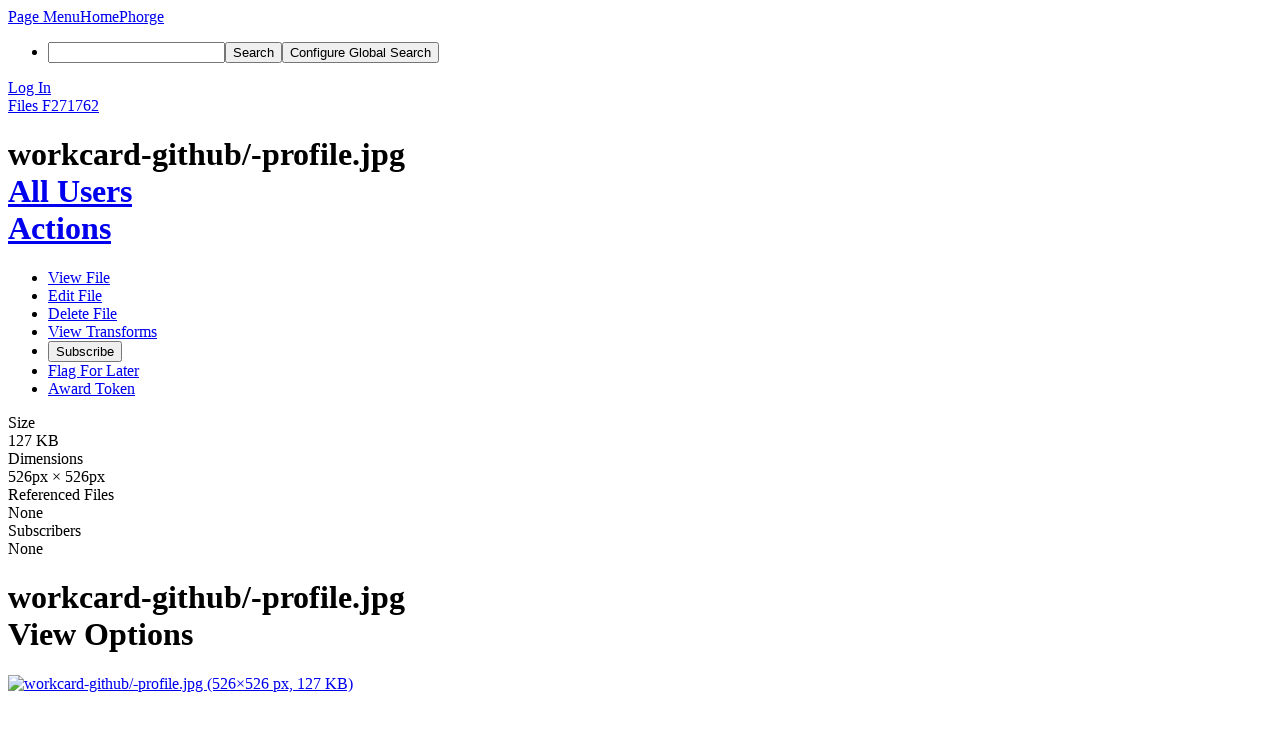

--- FILE ---
content_type: text/html; charset=UTF-8
request_url: https://phabricator.shoutwiki.com/F271762
body_size: 4442
content:
<!DOCTYPE html><html><head><meta charset="UTF-8" /><title>⇪ workcard-github/-profile.jpg</title><meta name="viewport" content="width=device-width, initial-scale=1, user-scalable=yes" /><link rel="mask-icon" color="#3D4B67" href="https://phab-storage.shoutwiki.com/res/phabricator/db699fe1/rsrc/favicons/mask-icon.svg" /><link rel="apple-touch-icon" sizes="76x76" href="https://phab-storage.shoutwiki.com/file/data/nljhh5ml5vfwt43sdzob/PHID-FILE-mlxdwklga6fobbcer3lr/favicon" /><link rel="apple-touch-icon" sizes="120x120" href="https://phab-storage.shoutwiki.com/file/data/rdjbhwst3cz23ykhalco/PHID-FILE-rkdlzku65sn4qigydmy4/favicon" /><link rel="apple-touch-icon" sizes="152x152" href="https://phab-storage.shoutwiki.com/file/data/b7c66mqs5wafjlymlz53/PHID-FILE-o7dxrpgzjjmhgl3qcnn3/favicon" /><link rel="icon" id="favicon" href="https://phab-storage.shoutwiki.com/file/data/nvdxxoqiehgoig3nomk4/PHID-FILE-jmnsc4jcr4s52bk32bwx/favicon" /><meta name="referrer" content="no-referrer" /><link rel="stylesheet" type="text/css" href="https://phab-storage.shoutwiki.com/res/defaultX/phabricator/64703355/core.pkg.css" /><script type="text/javascript" src="https://phab-storage.shoutwiki.com/res/defaultX/phabricator/98e6504a/rsrc/externals/javelin/core/init.js"></script></head><body class="device-desktop platform-mac phui-theme-dark"><div class="main-page-frame" id="main-page-frame"><div id="phabricator-standard-page" class="phabricator-standard-page"><div class="phabricator-main-menu phabricator-main-menu-background" id="UQ0_21"><a class=" phabricator-core-user-menu phabricator-core-user-mobile-menu" href="#" role="button" data-sigil="phui-dropdown-menu" data-meta="0_21"><span class="aural-only">Page Menu</span><span class="visual-only phui-icon-view phui-font-fa fa-bars" data-meta="0_22" aria-hidden="true"></span><span class="caret"></span></a><a class="phabricator-main-menu-search-button phabricator-expand-application-menu" data-sigil="jx-toggle-class" data-meta="0_20"><span class="phabricator-menu-button-icon phui-icon-view phui-font-fa fa-search" id="UQ0_30"></span></a><a class="phabricator-main-menu-brand" href="/"><span class="aural-only">Home</span><span class="phabricator-main-menu-project-logo" style=""></span><span class="phabricator-wordmark">Phorge</span></a><ul class="phui-list-view phabricator-search-menu"><li class="phui-list-item-view phui-list-item-type-link phabricator-main-menu-search"><div class="" data-sigil=""><form action="/search/" method="POST"><input type="hidden" name="__csrf__" value="B@5bqcxmwef71eb5ce182191d4" /><input type="hidden" name="__form__" value="1" /><div class="phabricator-main-menu-search-container"><input type="text" name="query" id="UQ0_31" autocomplete="off" autocorrect="off" autocapitalize="off" spellcheck="false" /><button id="UQ0_33" class="phui-icon-view phui-font-fa fa-search"><span class="aural-only">Search</span></button><button class="button dropdown has-icon phui-button-default phabricator-main-menu-search-dropdown" id="UQ0_34" data-sigil="global-search-dropdown" data-meta="0_23"><span class="aural-only">Configure Global Search</span><span class="visual-only phui-icon-view phui-font-fa fa-globe" data-sigil="global-search-dropdown-icon" data-meta="0_24" aria-hidden="true"></span><span class="caret"></span></button><input type="hidden" name="search:scope" value="all" data-sigil="global-search-dropdown-input" /><input type="hidden" id="UQ0_35" name="search:application" value="PhabricatorFilesApplication" data-sigil="global-search-dropdown-app" /><input type="hidden" name="search:primary" value="true" /><div id="UQ0_32" class="phabricator-main-menu-search-target"></div></div></form></div></li></ul><a class=" phabricator-core-login-button" href="https://phorge.shoutwiki.com/auth/start/?next=%2FF271762" role="button"><div class="phui-button-text">Log In</div></a></div><div id="phabricator-standard-page-body" class="phabricator-standard-page-body"><div class="phui-crumbs-view phui-crumbs-border"><a href="/file/" class="phui-crumb-view phui-crumb-has-icon"><span class="visual-only phui-icon-view phui-font-fa fa-file" data-meta="0_25" aria-hidden="true"></span><span class="phui-crumb-name"> Files</span> </a><span class="visual-only phui-icon-view phui-font-fa fa-angle-right phui-crumb-divider phui-crumb-view" data-meta="0_26" aria-hidden="true"></span><a href="/F271762" class="phui-crumb-view phabricator-last-crumb"><span class="phui-crumb-name"> F271762</span> </a></div><div class="phui-two-column-view phui-side-column-right "><div class="phui-two-column-container"><div class="phui-two-column-header"><div class="phui-header-shell phui-header-tall "><h1 class="phui-header-view"><div class="phui-header-row"><div class="phui-header-col2"><span class="phui-header-header"><span class="visual-only phui-icon-view phui-font-fa fa-file-o phui-header-icon" data-meta="0_17" aria-hidden="true"></span>workcard-github/-profile.jpg</span><div class="phui-header-subheader"><span class="policy-header-callout"><span class="visual-only phui-icon-view phui-font-fa fa-users bluegrey" data-meta="0_19" aria-hidden="true"></span><a class="policy-link" href="/policy/explain/PHID-FILE-ox5mrg5qu5fv7qcixyeo/view/" data-sigil="workflow">All Users</a></span></div></div><div class="phui-header-col3"><div class="phui-header-action-links"><a class="button button-grey has-icon has-text phui-button-default phui-mobile-menu msl phui-header-action-link" href="#" role="button" data-sigil="phui-dropdown-menu" data-meta="0_15"><span class="visual-only phui-icon-view phui-font-fa fa-bars" data-meta="0_16" aria-hidden="true"></span><div class="phui-button-text">Actions</div></a></div></div></div></h1></div></div><div class="phui-two-column-content"><div class="phui-two-column-row grouped"><div class="phui-side-column"><div class=""><div class="phui-box phui-box-border phui-object-box mlt mll mlr phui-two-column-properties"><ul class="phabricator-action-list-view " id="UQ0_0"><li id="UQ0_8" class="phabricator-action-view phabricator-action-view-href action-has-icon" style=""><a href="https://phab-storage.shoutwiki.com/file/data/wa3x6o35vesic62kqtil/PHID-FILE-ox5mrg5qu5fv7qcixyeo/workcard-github_-profile.jpg" class="phabricator-action-view-item"><span class="visual-only phui-icon-view phui-font-fa fa-file-o phabricator-action-view-icon" data-meta="0_8" aria-hidden="true"></span>View File</a></li><li id="UQ0_10" class="phabricator-action-view phabricator-action-view-disabled phabricator-action-view-href action-has-icon" style=""><a href="/file/edit/271762/" class="phabricator-action-view-item" data-sigil="workflow"><span class="visual-only phui-icon-view phui-font-fa fa-pencil grey phabricator-action-view-icon" data-meta="0_9" aria-hidden="true"></span>Edit File</a></li><li id="UQ0_12" class="phabricator-action-view phabricator-action-view-disabled phabricator-action-view-href action-has-icon" style=""><a href="/file/delete/271762/" class="phabricator-action-view-item" data-sigil="workflow"><span class="visual-only phui-icon-view phui-font-fa fa-times grey phabricator-action-view-icon" data-meta="0_10" aria-hidden="true"></span>Delete File</a></li><li id="UQ0_14" class="phabricator-action-view phabricator-action-view-href action-has-icon" style=""><a href="/file/transforms/271762/" class="phabricator-action-view-item"><span class="visual-only phui-icon-view phui-font-fa fa-crop phabricator-action-view-icon" data-meta="0_11" aria-hidden="true"></span>View Transforms</a></li><li id="UQ0_16" class="phabricator-action-view phabricator-action-view-disabled phabricator-action-view-href action-has-icon" style=""><form action="/subscriptions/add/PHID-FILE-ox5mrg5qu5fv7qcixyeo/" method="POST" data-sigil="workflow"><input type="hidden" name="__csrf__" value="B@5bqcxmwef71eb5ce182191d4" /><input type="hidden" name="__form__" value="1" /><button class="phabricator-action-view-item"><span class="visual-only phui-icon-view phui-font-fa fa-plus-circle grey phabricator-action-view-icon" data-meta="0_12" aria-hidden="true"></span>Subscribe</button></form></li><li id="UQ0_18" class="phabricator-action-view phabricator-action-view-disabled phabricator-action-view-href action-has-icon" style=""><a href="/flag/edit/PHID-FILE-ox5mrg5qu5fv7qcixyeo/" class="phabricator-action-view-item" data-sigil="workflow"><span class="visual-only phui-icon-view phui-font-fa fa-flag grey phabricator-action-view-icon" data-meta="0_13" aria-hidden="true"></span>Flag For Later</a></li><li id="UQ0_20" class="phabricator-action-view phabricator-action-view-disabled phabricator-action-view-href action-has-icon" style=""><a href="/token/give/PHID-FILE-ox5mrg5qu5fv7qcixyeo/" class="phabricator-action-view-item" data-sigil="workflow"><span class="visual-only phui-icon-view phui-font-fa fa-trophy grey phabricator-action-view-icon" data-meta="0_14" aria-hidden="true"></span>Award Token</a></li></ul><div class="phui-curtain-panel "><div class="phui-curtain-panel-header">Size</div><div class="phui-curtain-panel-body">127 KB</div></div><div class="phui-curtain-panel "><div class="phui-curtain-panel-header">Dimensions</div><div class="phui-curtain-panel-body">526px × 526px</div></div><div class="phui-curtain-panel "><div class="phui-curtain-panel-header">Referenced Files</div><div class="phui-curtain-panel-body"><div class="phui-curtain-object-ref-list-view "><div class="phui-curtain-object-ref-list-view-empty">None</div></div></div></div><div class="phui-curtain-panel "><div class="phui-curtain-panel-header">Subscribers</div><div class="phui-curtain-panel-body"><div class="phui-curtain-object-ref-list-view "><div class="phui-curtain-object-ref-list-view-empty">None</div></div></div></div></div></div></div><div class="phui-main-column"><div class="phui-box phui-box-border phui-object-box mlt mll mlr phui-box-blue-property "><div class="phui-header-shell "><h1 class="phui-header-view"><div class="phui-header-row"><div class="phui-header-col2"><span class="phui-header-header"><span class="visual-only phui-icon-view phui-font-fa fa-file-image-o phui-header-icon" data-meta="0_4" aria-hidden="true"></span>workcard-github/-profile.jpg</span></div><div class="phui-header-col3"><div class="phui-header-action-links"><a class="button button-grey dropdown has-icon has-text phui-button-default msl phui-header-action-link" role="button" id="UQ0_3" data-sigil="document-engine-view-dropdown" data-meta="0_2"><span class="visual-only phui-icon-view phui-font-fa fa-file-image-o" data-meta="0_3" aria-hidden="true"></span><div class="phui-button-text">View Options</div><span class="caret"></span></a></div></div></div></h1></div><div id="UQ0_2"><div class="document-engine-image"><a href="https://phab-storage.shoutwiki.com/file/data/wa3x6o35vesic62kqtil/PHID-FILE-ox5mrg5qu5fv7qcixyeo/workcard-github_-profile.jpg" rel="noreferrer"><img alt="workcard-github/-profile.jpg (526×526 px, 127 KB)" src="https://phab-storage.shoutwiki.com/file/data/wa3x6o35vesic62kqtil/PHID-FILE-ox5mrg5qu5fv7qcixyeo/workcard-github_-profile.jpg" /></a></div></div></div><div class="phui-box phui-box-border phui-object-box mlt mll mlr phui-box-blue-property "><div class="phui-header-shell "><h1 class="phui-header-view"><div class="phui-header-row"><div class="phui-header-col2"><span class="phui-header-header">File Metadata</span></div><div class="phui-header-col3"></div></div></h1></div><div class=" " data-sigil="phui-tab-group-view" data-meta="0_5"><ul class="phui-list-view phui-list-navbar phui-list-navbar-horizontal "><li class="phui-list-item-view phui-list-item-type-link phui-list-item-selected " data-sigil="phui-tab-view" data-meta="0_6"><a href="#" class="phui-list-item-href" data-sigil=""><span class="phui-list-item-name">Details</span></a></li><li class="phui-list-item-view phui-list-item-type-link " data-sigil="phui-tab-view" data-meta="0_7"><a href="#" class="phui-list-item-href" data-sigil=""><span class="phui-list-item-name">Attached</span></a></li></ul><div id="UQ0_4"><div class=""><div class="phui-property-list-section"><div class="phui-property-list-container grouped"><div class="phui-property-list-properties-wrap "><dl class="phui-property-list-properties"><dt class="phui-property-list-key">Mime Type </dt><dd class="phui-property-list-value">image/png </dd><dt class="phui-property-list-key">Attributes </dt><dd class="phui-property-list-value">Image, Can CDN </dd><dt class="phui-property-list-key">Storage Engine </dt><dd class="phui-property-list-value">blob </dd><dt class="phui-property-list-key">Storage Format </dt><dd class="phui-property-list-value">Raw Data </dd><dt class="phui-property-list-key">Storage Handle </dt><dd class="phui-property-list-value">185161 </dd><dt class="phui-property-list-key">Default Alt Text </dt><dd class="phui-property-list-value">workcard-github/-profile.jpg (526×526 px, 127 KB) </dd></dl></div></div></div></div></div><div style="display: none;" id="UQ0_5"><div class=""><div class="aphront-table-wrap"><table class="aphront-table-view"><tr><th class="pri wide">Attached To</th><th>Mode</th><th></th></tr><tr class="no-data"><td colspan="3">No data available.</td></tr></table></div></div></div></div></div><div class="phui-timeline-view" id="UQ0_6"><h3 class="aural-only">Event Timeline</h3><div class="phui-timeline-event-view phui-timeline-spacer"></div></div><div class="phui-box phui-box-border phui-object-box mlt mll mlr phui-object-box-flush "><a class="login-to-comment button" href="/login/?next=%2FF271762">Log In to Comment</a></div></div></div></div><div class="phui-two-column-content phui-two-column-footer"></div></div></div></div></div></div><script type="text/javascript" src="https://phab-storage.shoutwiki.com/res/defaultX/phabricator/243d6c22/rsrc/js/application/files/behavior-document-engine.js"></script><script type="text/javascript" src="https://phab-storage.shoutwiki.com/res/defaultX/phabricator/086da722/core.pkg.js"></script><data data-javelin-init-kind="merge" data-javelin-init-data="{&quot;block&quot;:0,&quot;data&quot;:[[],[],{&quot;viewportID&quot;:&quot;UQ0_2&quot;,&quot;viewKey&quot;:&quot;image&quot;,&quot;views&quot;:[{&quot;viewKey&quot;:&quot;image&quot;,&quot;icon&quot;:&quot;fa-file-image-o&quot;,&quot;color&quot;:null,&quot;name&quot;:&quot;View as Image&quot;,&quot;engineURI&quot;:&quot;\/file\/document\/image\/PHID-FILE-ox5mrg5qu5fv7qcixyeo\/&quot;,&quot;viewURI&quot;:&quot;\/file\/view\/271762\/image\/&quot;,&quot;loadingMarkup&quot;:&quot;\u003cdiv class=\&quot;document-engine-loading\&quot;\u003e\u003cspan class=\&quot;visual-only phui-icon-view phui-font-fa fa-gear ph-spin\&quot; data-meta=\&quot;0_0\&quot; aria-hidden=\&quot;true\&quot;\u003e\u003c\/span\u003eLoading...\u003c\/div\u003e&quot;,&quot;canEncode&quot;:false,&quot;canHighlight&quot;:false,&quot;canBlame&quot;:false},{&quot;viewKey&quot;:&quot;hexdump&quot;,&quot;icon&quot;:&quot;fa-microchip&quot;,&quot;color&quot;:null,&quot;name&quot;:&quot;View as Hexdump&quot;,&quot;engineURI&quot;:&quot;\/file\/document\/hexdump\/PHID-FILE-ox5mrg5qu5fv7qcixyeo\/&quot;,&quot;viewURI&quot;:&quot;\/file\/view\/271762\/hexdump\/&quot;,&quot;loadingMarkup&quot;:&quot;\u003cdiv class=\&quot;document-engine-loading\&quot;\u003e\u003cspan class=\&quot;visual-only phui-icon-view phui-font-fa fa-gear ph-spin\&quot; data-meta=\&quot;0_1\&quot; aria-hidden=\&quot;true\&quot;\u003e\u003c\/span\u003eLoading...\u003c\/div\u003e&quot;,&quot;canEncode&quot;:false,&quot;canHighlight&quot;:false,&quot;canBlame&quot;:false}],&quot;encode&quot;:{&quot;icon&quot;:&quot;fa-font&quot;,&quot;name&quot;:&quot;Change Text Encoding...&quot;,&quot;uri&quot;:&quot;\/services\/encoding\/&quot;,&quot;value&quot;:null},&quot;highlight&quot;:{&quot;icon&quot;:&quot;fa-lightbulb-o&quot;,&quot;name&quot;:&quot;Highlight As...&quot;,&quot;uri&quot;:&quot;\/services\/highlight\/&quot;,&quot;value&quot;:null},&quot;blame&quot;:{&quot;icon&quot;:&quot;fa-backward&quot;,&quot;hide&quot;:&quot;Hide Blame&quot;,&quot;show&quot;:&quot;Show Blame&quot;,&quot;uri&quot;:null,&quot;enabled&quot;:true,&quot;value&quot;:null},&quot;coverage&quot;:{&quot;labels&quot;:[{&quot;C&quot;:&quot;Covered&quot;,&quot;U&quot;:&quot;Not Covered&quot;,&quot;N&quot;:&quot;Not Executable&quot;,&quot;X&quot;:&quot;Not Reachable&quot;}]}},[],[],{&quot;tabMap&quot;:{&quot;details&quot;:&quot;UQ0_4&quot;,&quot;attached&quot;:&quot;UQ0_5&quot;}},{&quot;tabKey&quot;:&quot;details&quot;},{&quot;tabKey&quot;:&quot;attached&quot;},[],[],[],[],[],[],[],{&quot;menuID&quot;:&quot;UQ0_0&quot;},[],[],[],[],{&quot;map&quot;:{&quot;UQ0_21&quot;:&quot;phabricator-search-menu-expanded&quot;,&quot;UQ0_30&quot;:&quot;menu-icon-selected&quot;}},{&quot;items&quot;:&quot;\u003cul class=\&quot;phabricator-action-list-view \&quot;\u003e\u003cli id=\&quot;UQ0_23\&quot; class=\&quot;phabricator-action-view phabricator-action-view-type-label\&quot; style=\&quot;\&quot;\u003e\u003cspan class=\&quot;phabricator-action-view-item\&quot;\u003eQueries\u003c\/span\u003e\u003c\/li\u003e\u003cli id=\&quot;UQ0_25\&quot; class=\&quot;phabricator-action-view phabricator-action-view-href phabricator-action-view-type-link\&quot; style=\&quot;\&quot;\u003e\u003ca href=\&quot;\/file\/query\/all\/\&quot; class=\&quot;phabricator-action-view-item\&quot;\u003eAll\u003c\/a\u003e\u003c\/li\u003e\u003cli id=\&quot;UQ0_27\&quot; class=\&quot;phabricator-action-view phabricator-action-view-type-label\&quot; style=\&quot;\&quot;\u003e\u003cspan class=\&quot;phabricator-action-view-item\&quot;\u003eSearch\u003c\/span\u003e\u003c\/li\u003e\u003cli id=\&quot;UQ0_29\&quot; class=\&quot;phabricator-action-view phabricator-action-view-href phabricator-action-view-type-link\&quot; style=\&quot;\&quot;\u003e\u003ca href=\&quot;\/file\/query\/advanced\/\&quot; class=\&quot;phabricator-action-view-item\&quot;\u003eAdvanced Search\u003c\/a\u003e\u003c\/li\u003e\u003c\/ul\u003e&quot;},[],{&quot;items&quot;:[{&quot;name&quot;:&quot;Search&quot;},{&quot;icon&quot;:&quot;fa-globe&quot;,&quot;name&quot;:&quot;All Documents&quot;,&quot;value&quot;:&quot;all&quot;},{&quot;icon&quot;:&quot;fa-dot-circle-o&quot;,&quot;name&quot;:&quot;Current Application&quot;,&quot;value&quot;:&quot;application&quot;},{&quot;name&quot;:&quot;Saved Queries&quot;},{&quot;icon&quot;:&quot;fa-certificate&quot;,&quot;name&quot;:&quot;Open Documents&quot;,&quot;value&quot;:&quot;open&quot;},{&quot;icon&quot;:&quot;fa-certificate&quot;,&quot;name&quot;:&quot;Open Tasks&quot;,&quot;value&quot;:&quot;open-tasks&quot;},{&quot;name&quot;:&quot;More Options&quot;},{&quot;icon&quot;:&quot;fa-search-plus&quot;,&quot;name&quot;:&quot;Advanced Search&quot;,&quot;href&quot;:&quot;\/search\/query\/advanced\/&quot;},{&quot;icon&quot;:&quot;fa-book&quot;,&quot;name&quot;:&quot;User Guide: Search&quot;,&quot;href&quot;:&quot;https:\/\/we.phorge.it\/diviner\/find\/?name=Search%20User%20Guide&amp;type=article&amp;jump=1&quot;}],&quot;icon&quot;:&quot;fa-globe&quot;,&quot;value&quot;:&quot;all&quot;},[],[],[]]}"></data><data data-javelin-init-kind="behaviors" data-javelin-init-data="{&quot;refresh-csrf&quot;:[{&quot;tokenName&quot;:&quot;__csrf__&quot;,&quot;header&quot;:&quot;X-Phabricator-Csrf&quot;,&quot;viaHeader&quot;:&quot;X-Phabricator-Via&quot;,&quot;current&quot;:&quot;B@5bqcxmwef71eb5ce182191d4&quot;}],&quot;history-install&quot;:[]}"></data><data data-javelin-init-kind="behaviors" data-javelin-init-data="{&quot;document-engine&quot;:[{&quot;controlID&quot;:&quot;UQ0_3&quot;}],&quot;phui-tab-group&quot;:[],&quot;phabricator-transaction-list&quot;:[],&quot;phabricator-show-older-transactions&quot;:[{&quot;timelineID&quot;:&quot;UQ0_6&quot;,&quot;viewData&quot;:[]}],&quot;phui-dropdown-menu&quot;:[],&quot;workflow&quot;:[],&quot;lightbox-attachments&quot;:[],&quot;aphront-form-disable-on-submit&quot;:[],&quot;toggle-class&quot;:[],&quot;phabricator-gesture&quot;:[],&quot;device&quot;:[],&quot;high-security-warning&quot;:[{&quot;show&quot;:false,&quot;uri&quot;:&quot;\/auth\/session\/downgrade\/&quot;,&quot;message&quot;:&quot;Your session is in high security mode. When you finish using it, click here to leave.&quot;}],&quot;phabricator-keyboard-shortcuts&quot;:[{&quot;helpURI&quot;:&quot;\/help\/keyboardshortcut\/&quot;,&quot;searchID&quot;:&quot;UQ0_31&quot;,&quot;pht&quot;:{&quot;\/&quot;:&quot;Give keyboard focus to the search box.&quot;,&quot;?&quot;:&quot;Show keyboard shortcut help for the current page.&quot;}}],&quot;phabricator-search-typeahead&quot;:[{&quot;id&quot;:&quot;UQ0_32&quot;,&quot;input&quot;:&quot;UQ0_31&quot;,&quot;button&quot;:&quot;UQ0_33&quot;,&quot;selectorID&quot;:&quot;UQ0_34&quot;,&quot;applicationID&quot;:&quot;UQ0_35&quot;,&quot;defaultApplicationIcon&quot;:&quot;fa-dot-circle-o&quot;,&quot;appScope&quot;:&quot;application&quot;,&quot;src&quot;:&quot;\/typeahead\/class\/PhabricatorSearchDatasource\/&quot;,&quot;limit&quot;:10,&quot;placeholder&quot;:&quot;Search&quot;,&quot;scopeUpdateURI&quot;:&quot;\/settings\/adjust\/?key=search-scope&quot;}],&quot;quicksand-blacklist&quot;:[{&quot;patterns&quot;:[&quot;\/conpherence\/.*&quot;,&quot;\/Z\\d+&quot;,&quot;\/phame\/live\/.*&quot;,&quot;\/file\/(data|download)\/.*&quot;,&quot;\/phortune\/.*&quot;,&quot;\/auth\/.*&quot;]}]}"></data></body></html>